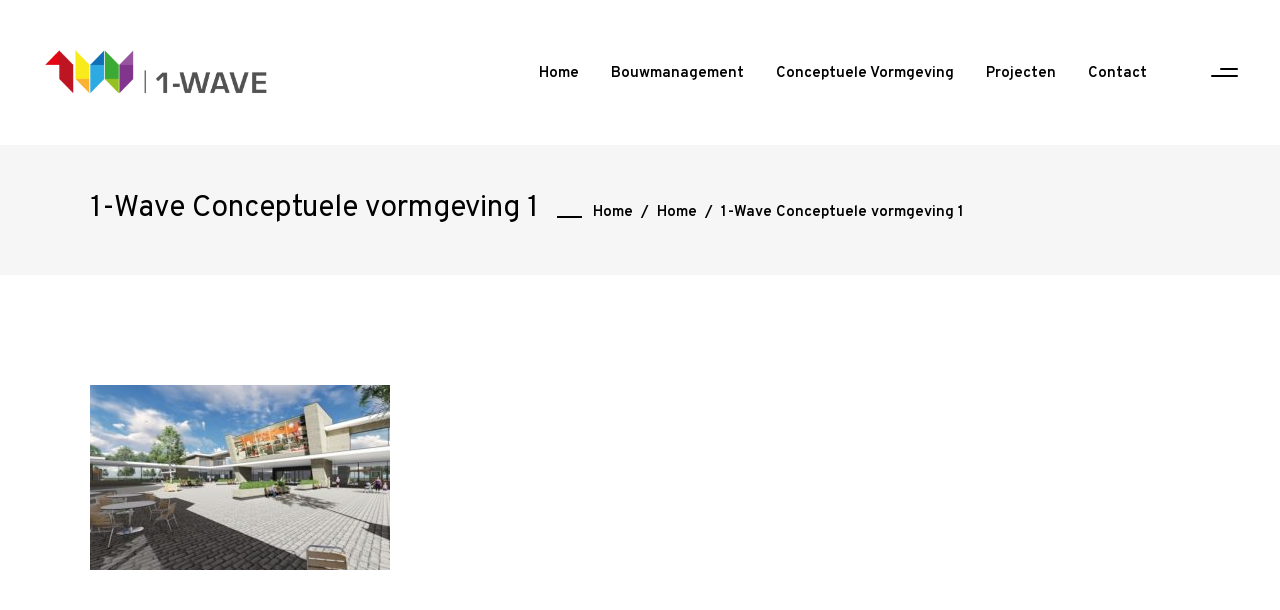

--- FILE ---
content_type: text/html; charset=UTF-8
request_url: https://www.1-wave.nl/home-2/1-wave-conceptuele-vormgeving-1/
body_size: 11086
content:
<!DOCTYPE html>
<html lang="nl-NL">
<head>
	
		<meta charset="UTF-8"/>
		<link rel="profile" href="http://gmpg.org/xfn/11"/>
		
				<meta name="viewport" content="width=device-width,initial-scale=1,user-scalable=yes">
		<meta name='robots' content='index, follow, max-image-preview:large, max-snippet:-1, max-video-preview:-1' />

	<!-- This site is optimized with the Yoast SEO plugin v20.9 - https://yoast.com/wordpress/plugins/seo/ -->
	<title>1-Wave</title>
	<meta name="description" content="Conceptuele Vormgeving en Bouw Management" />
	<link rel="canonical" href="https://www.1-wave.nl/home-2/1-wave-conceptuele-vormgeving-1/" />
	<meta property="og:locale" content="nl_NL" />
	<meta property="og:type" content="article" />
	<meta property="og:title" content="1-Wave" />
	<meta property="og:description" content="Conceptuele Vormgeving en Bouw Management" />
	<meta property="og:url" content="https://www.1-wave.nl/home-2/1-wave-conceptuele-vormgeving-1/" />
	<meta property="og:site_name" content="1-Wave" />
	<meta property="og:image" content="https://www.1-wave.nl/home-2/1-wave-conceptuele-vormgeving-1" />
	<meta property="og:image:width" content="704" />
	<meta property="og:image:height" content="433" />
	<meta property="og:image:type" content="image/jpeg" />
	<script type="application/ld+json" class="yoast-schema-graph">{"@context":"https://schema.org","@graph":[{"@type":"WebPage","@id":"https://www.1-wave.nl/home-2/1-wave-conceptuele-vormgeving-1/","url":"https://www.1-wave.nl/home-2/1-wave-conceptuele-vormgeving-1/","name":"1-Wave","isPartOf":{"@id":"https://www.1-wave.nl/#website"},"primaryImageOfPage":{"@id":"https://www.1-wave.nl/home-2/1-wave-conceptuele-vormgeving-1/#primaryimage"},"image":{"@id":"https://www.1-wave.nl/home-2/1-wave-conceptuele-vormgeving-1/#primaryimage"},"thumbnailUrl":"https://www.1-wave.nl/wp-content/uploads/2019/09/1-Wave-Conceptuele-vormgeving-1.jpg","datePublished":"2019-09-25T11:39:40+00:00","dateModified":"2019-09-25T11:39:40+00:00","description":"Conceptuele Vormgeving en Bouw Management","breadcrumb":{"@id":"https://www.1-wave.nl/home-2/1-wave-conceptuele-vormgeving-1/#breadcrumb"},"inLanguage":"nl-NL","potentialAction":[{"@type":"ReadAction","target":["https://www.1-wave.nl/home-2/1-wave-conceptuele-vormgeving-1/"]}]},{"@type":"ImageObject","inLanguage":"nl-NL","@id":"https://www.1-wave.nl/home-2/1-wave-conceptuele-vormgeving-1/#primaryimage","url":"https://www.1-wave.nl/wp-content/uploads/2019/09/1-Wave-Conceptuele-vormgeving-1.jpg","contentUrl":"https://www.1-wave.nl/wp-content/uploads/2019/09/1-Wave-Conceptuele-vormgeving-1.jpg","width":704,"height":433},{"@type":"BreadcrumbList","@id":"https://www.1-wave.nl/home-2/1-wave-conceptuele-vormgeving-1/#breadcrumb","itemListElement":[{"@type":"ListItem","position":1,"name":"Home","item":"https://www.1-wave.nl/"},{"@type":"ListItem","position":2,"name":"1-Wave Conceptuele vormgeving 1"}]},{"@type":"WebSite","@id":"https://www.1-wave.nl/#website","url":"https://www.1-wave.nl/","name":"1-Wave","description":"Conceptuele Vormgeving &amp; Bouw Management","publisher":{"@id":"https://www.1-wave.nl/#organization"},"potentialAction":[{"@type":"SearchAction","target":{"@type":"EntryPoint","urlTemplate":"https://www.1-wave.nl/?s={search_term_string}"},"query-input":"required name=search_term_string"}],"inLanguage":"nl-NL"},{"@type":"Organization","@id":"https://www.1-wave.nl/#organization","name":"1-Wave","url":"https://www.1-wave.nl/","logo":{"@type":"ImageObject","inLanguage":"nl-NL","@id":"https://www.1-wave.nl/#/schema/logo/image/","url":"https://www.1-wave.nl/wp-content/uploads/2019/06/1-wave-logo-01-e1560953797989.png","contentUrl":"https://www.1-wave.nl/wp-content/uploads/2019/06/1-wave-logo-01-e1560953797989.png","width":455,"height":100,"caption":"1-Wave"},"image":{"@id":"https://www.1-wave.nl/#/schema/logo/image/"}}]}</script>
	<!-- / Yoast SEO plugin. -->


<link rel='dns-prefetch' href='//fonts.googleapis.com' />
<link rel="alternate" type="application/rss+xml" title="1-Wave &raquo; feed" href="https://www.1-wave.nl/feed/" />
<link rel="alternate" type="application/rss+xml" title="1-Wave &raquo; reactiesfeed" href="https://www.1-wave.nl/comments/feed/" />
<script type="text/javascript">
window._wpemojiSettings = {"baseUrl":"https:\/\/s.w.org\/images\/core\/emoji\/14.0.0\/72x72\/","ext":".png","svgUrl":"https:\/\/s.w.org\/images\/core\/emoji\/14.0.0\/svg\/","svgExt":".svg","source":{"concatemoji":"https:\/\/www.1-wave.nl\/wp-includes\/js\/wp-emoji-release.min.js?ver=6.2.8"}};
/*! This file is auto-generated */
!function(e,a,t){var n,r,o,i=a.createElement("canvas"),p=i.getContext&&i.getContext("2d");function s(e,t){p.clearRect(0,0,i.width,i.height),p.fillText(e,0,0);e=i.toDataURL();return p.clearRect(0,0,i.width,i.height),p.fillText(t,0,0),e===i.toDataURL()}function c(e){var t=a.createElement("script");t.src=e,t.defer=t.type="text/javascript",a.getElementsByTagName("head")[0].appendChild(t)}for(o=Array("flag","emoji"),t.supports={everything:!0,everythingExceptFlag:!0},r=0;r<o.length;r++)t.supports[o[r]]=function(e){if(p&&p.fillText)switch(p.textBaseline="top",p.font="600 32px Arial",e){case"flag":return s("\ud83c\udff3\ufe0f\u200d\u26a7\ufe0f","\ud83c\udff3\ufe0f\u200b\u26a7\ufe0f")?!1:!s("\ud83c\uddfa\ud83c\uddf3","\ud83c\uddfa\u200b\ud83c\uddf3")&&!s("\ud83c\udff4\udb40\udc67\udb40\udc62\udb40\udc65\udb40\udc6e\udb40\udc67\udb40\udc7f","\ud83c\udff4\u200b\udb40\udc67\u200b\udb40\udc62\u200b\udb40\udc65\u200b\udb40\udc6e\u200b\udb40\udc67\u200b\udb40\udc7f");case"emoji":return!s("\ud83e\udef1\ud83c\udffb\u200d\ud83e\udef2\ud83c\udfff","\ud83e\udef1\ud83c\udffb\u200b\ud83e\udef2\ud83c\udfff")}return!1}(o[r]),t.supports.everything=t.supports.everything&&t.supports[o[r]],"flag"!==o[r]&&(t.supports.everythingExceptFlag=t.supports.everythingExceptFlag&&t.supports[o[r]]);t.supports.everythingExceptFlag=t.supports.everythingExceptFlag&&!t.supports.flag,t.DOMReady=!1,t.readyCallback=function(){t.DOMReady=!0},t.supports.everything||(n=function(){t.readyCallback()},a.addEventListener?(a.addEventListener("DOMContentLoaded",n,!1),e.addEventListener("load",n,!1)):(e.attachEvent("onload",n),a.attachEvent("onreadystatechange",function(){"complete"===a.readyState&&t.readyCallback()})),(e=t.source||{}).concatemoji?c(e.concatemoji):e.wpemoji&&e.twemoji&&(c(e.twemoji),c(e.wpemoji)))}(window,document,window._wpemojiSettings);
</script>
<style type="text/css">
img.wp-smiley,
img.emoji {
	display: inline !important;
	border: none !important;
	box-shadow: none !important;
	height: 1em !important;
	width: 1em !important;
	margin: 0 0.07em !important;
	vertical-align: -0.1em !important;
	background: none !important;
	padding: 0 !important;
}
</style>
	<link rel='stylesheet' id='wp-block-library-css' href='https://www.1-wave.nl/wp-includes/css/dist/block-library/style.min.css?ver=6.2.8' type='text/css' media='all' />
<link rel='stylesheet' id='classic-theme-styles-css' href='https://www.1-wave.nl/wp-includes/css/classic-themes.min.css?ver=6.2.8' type='text/css' media='all' />
<style id='global-styles-inline-css' type='text/css'>
body{--wp--preset--color--black: #000000;--wp--preset--color--cyan-bluish-gray: #abb8c3;--wp--preset--color--white: #ffffff;--wp--preset--color--pale-pink: #f78da7;--wp--preset--color--vivid-red: #cf2e2e;--wp--preset--color--luminous-vivid-orange: #ff6900;--wp--preset--color--luminous-vivid-amber: #fcb900;--wp--preset--color--light-green-cyan: #7bdcb5;--wp--preset--color--vivid-green-cyan: #00d084;--wp--preset--color--pale-cyan-blue: #8ed1fc;--wp--preset--color--vivid-cyan-blue: #0693e3;--wp--preset--color--vivid-purple: #9b51e0;--wp--preset--gradient--vivid-cyan-blue-to-vivid-purple: linear-gradient(135deg,rgba(6,147,227,1) 0%,rgb(155,81,224) 100%);--wp--preset--gradient--light-green-cyan-to-vivid-green-cyan: linear-gradient(135deg,rgb(122,220,180) 0%,rgb(0,208,130) 100%);--wp--preset--gradient--luminous-vivid-amber-to-luminous-vivid-orange: linear-gradient(135deg,rgba(252,185,0,1) 0%,rgba(255,105,0,1) 100%);--wp--preset--gradient--luminous-vivid-orange-to-vivid-red: linear-gradient(135deg,rgba(255,105,0,1) 0%,rgb(207,46,46) 100%);--wp--preset--gradient--very-light-gray-to-cyan-bluish-gray: linear-gradient(135deg,rgb(238,238,238) 0%,rgb(169,184,195) 100%);--wp--preset--gradient--cool-to-warm-spectrum: linear-gradient(135deg,rgb(74,234,220) 0%,rgb(151,120,209) 20%,rgb(207,42,186) 40%,rgb(238,44,130) 60%,rgb(251,105,98) 80%,rgb(254,248,76) 100%);--wp--preset--gradient--blush-light-purple: linear-gradient(135deg,rgb(255,206,236) 0%,rgb(152,150,240) 100%);--wp--preset--gradient--blush-bordeaux: linear-gradient(135deg,rgb(254,205,165) 0%,rgb(254,45,45) 50%,rgb(107,0,62) 100%);--wp--preset--gradient--luminous-dusk: linear-gradient(135deg,rgb(255,203,112) 0%,rgb(199,81,192) 50%,rgb(65,88,208) 100%);--wp--preset--gradient--pale-ocean: linear-gradient(135deg,rgb(255,245,203) 0%,rgb(182,227,212) 50%,rgb(51,167,181) 100%);--wp--preset--gradient--electric-grass: linear-gradient(135deg,rgb(202,248,128) 0%,rgb(113,206,126) 100%);--wp--preset--gradient--midnight: linear-gradient(135deg,rgb(2,3,129) 0%,rgb(40,116,252) 100%);--wp--preset--duotone--dark-grayscale: url('#wp-duotone-dark-grayscale');--wp--preset--duotone--grayscale: url('#wp-duotone-grayscale');--wp--preset--duotone--purple-yellow: url('#wp-duotone-purple-yellow');--wp--preset--duotone--blue-red: url('#wp-duotone-blue-red');--wp--preset--duotone--midnight: url('#wp-duotone-midnight');--wp--preset--duotone--magenta-yellow: url('#wp-duotone-magenta-yellow');--wp--preset--duotone--purple-green: url('#wp-duotone-purple-green');--wp--preset--duotone--blue-orange: url('#wp-duotone-blue-orange');--wp--preset--font-size--small: 13px;--wp--preset--font-size--medium: 20px;--wp--preset--font-size--large: 36px;--wp--preset--font-size--x-large: 42px;--wp--preset--spacing--20: 0.44rem;--wp--preset--spacing--30: 0.67rem;--wp--preset--spacing--40: 1rem;--wp--preset--spacing--50: 1.5rem;--wp--preset--spacing--60: 2.25rem;--wp--preset--spacing--70: 3.38rem;--wp--preset--spacing--80: 5.06rem;--wp--preset--shadow--natural: 6px 6px 9px rgba(0, 0, 0, 0.2);--wp--preset--shadow--deep: 12px 12px 50px rgba(0, 0, 0, 0.4);--wp--preset--shadow--sharp: 6px 6px 0px rgba(0, 0, 0, 0.2);--wp--preset--shadow--outlined: 6px 6px 0px -3px rgba(255, 255, 255, 1), 6px 6px rgba(0, 0, 0, 1);--wp--preset--shadow--crisp: 6px 6px 0px rgba(0, 0, 0, 1);}:where(.is-layout-flex){gap: 0.5em;}body .is-layout-flow > .alignleft{float: left;margin-inline-start: 0;margin-inline-end: 2em;}body .is-layout-flow > .alignright{float: right;margin-inline-start: 2em;margin-inline-end: 0;}body .is-layout-flow > .aligncenter{margin-left: auto !important;margin-right: auto !important;}body .is-layout-constrained > .alignleft{float: left;margin-inline-start: 0;margin-inline-end: 2em;}body .is-layout-constrained > .alignright{float: right;margin-inline-start: 2em;margin-inline-end: 0;}body .is-layout-constrained > .aligncenter{margin-left: auto !important;margin-right: auto !important;}body .is-layout-constrained > :where(:not(.alignleft):not(.alignright):not(.alignfull)){max-width: var(--wp--style--global--content-size);margin-left: auto !important;margin-right: auto !important;}body .is-layout-constrained > .alignwide{max-width: var(--wp--style--global--wide-size);}body .is-layout-flex{display: flex;}body .is-layout-flex{flex-wrap: wrap;align-items: center;}body .is-layout-flex > *{margin: 0;}:where(.wp-block-columns.is-layout-flex){gap: 2em;}.has-black-color{color: var(--wp--preset--color--black) !important;}.has-cyan-bluish-gray-color{color: var(--wp--preset--color--cyan-bluish-gray) !important;}.has-white-color{color: var(--wp--preset--color--white) !important;}.has-pale-pink-color{color: var(--wp--preset--color--pale-pink) !important;}.has-vivid-red-color{color: var(--wp--preset--color--vivid-red) !important;}.has-luminous-vivid-orange-color{color: var(--wp--preset--color--luminous-vivid-orange) !important;}.has-luminous-vivid-amber-color{color: var(--wp--preset--color--luminous-vivid-amber) !important;}.has-light-green-cyan-color{color: var(--wp--preset--color--light-green-cyan) !important;}.has-vivid-green-cyan-color{color: var(--wp--preset--color--vivid-green-cyan) !important;}.has-pale-cyan-blue-color{color: var(--wp--preset--color--pale-cyan-blue) !important;}.has-vivid-cyan-blue-color{color: var(--wp--preset--color--vivid-cyan-blue) !important;}.has-vivid-purple-color{color: var(--wp--preset--color--vivid-purple) !important;}.has-black-background-color{background-color: var(--wp--preset--color--black) !important;}.has-cyan-bluish-gray-background-color{background-color: var(--wp--preset--color--cyan-bluish-gray) !important;}.has-white-background-color{background-color: var(--wp--preset--color--white) !important;}.has-pale-pink-background-color{background-color: var(--wp--preset--color--pale-pink) !important;}.has-vivid-red-background-color{background-color: var(--wp--preset--color--vivid-red) !important;}.has-luminous-vivid-orange-background-color{background-color: var(--wp--preset--color--luminous-vivid-orange) !important;}.has-luminous-vivid-amber-background-color{background-color: var(--wp--preset--color--luminous-vivid-amber) !important;}.has-light-green-cyan-background-color{background-color: var(--wp--preset--color--light-green-cyan) !important;}.has-vivid-green-cyan-background-color{background-color: var(--wp--preset--color--vivid-green-cyan) !important;}.has-pale-cyan-blue-background-color{background-color: var(--wp--preset--color--pale-cyan-blue) !important;}.has-vivid-cyan-blue-background-color{background-color: var(--wp--preset--color--vivid-cyan-blue) !important;}.has-vivid-purple-background-color{background-color: var(--wp--preset--color--vivid-purple) !important;}.has-black-border-color{border-color: var(--wp--preset--color--black) !important;}.has-cyan-bluish-gray-border-color{border-color: var(--wp--preset--color--cyan-bluish-gray) !important;}.has-white-border-color{border-color: var(--wp--preset--color--white) !important;}.has-pale-pink-border-color{border-color: var(--wp--preset--color--pale-pink) !important;}.has-vivid-red-border-color{border-color: var(--wp--preset--color--vivid-red) !important;}.has-luminous-vivid-orange-border-color{border-color: var(--wp--preset--color--luminous-vivid-orange) !important;}.has-luminous-vivid-amber-border-color{border-color: var(--wp--preset--color--luminous-vivid-amber) !important;}.has-light-green-cyan-border-color{border-color: var(--wp--preset--color--light-green-cyan) !important;}.has-vivid-green-cyan-border-color{border-color: var(--wp--preset--color--vivid-green-cyan) !important;}.has-pale-cyan-blue-border-color{border-color: var(--wp--preset--color--pale-cyan-blue) !important;}.has-vivid-cyan-blue-border-color{border-color: var(--wp--preset--color--vivid-cyan-blue) !important;}.has-vivid-purple-border-color{border-color: var(--wp--preset--color--vivid-purple) !important;}.has-vivid-cyan-blue-to-vivid-purple-gradient-background{background: var(--wp--preset--gradient--vivid-cyan-blue-to-vivid-purple) !important;}.has-light-green-cyan-to-vivid-green-cyan-gradient-background{background: var(--wp--preset--gradient--light-green-cyan-to-vivid-green-cyan) !important;}.has-luminous-vivid-amber-to-luminous-vivid-orange-gradient-background{background: var(--wp--preset--gradient--luminous-vivid-amber-to-luminous-vivid-orange) !important;}.has-luminous-vivid-orange-to-vivid-red-gradient-background{background: var(--wp--preset--gradient--luminous-vivid-orange-to-vivid-red) !important;}.has-very-light-gray-to-cyan-bluish-gray-gradient-background{background: var(--wp--preset--gradient--very-light-gray-to-cyan-bluish-gray) !important;}.has-cool-to-warm-spectrum-gradient-background{background: var(--wp--preset--gradient--cool-to-warm-spectrum) !important;}.has-blush-light-purple-gradient-background{background: var(--wp--preset--gradient--blush-light-purple) !important;}.has-blush-bordeaux-gradient-background{background: var(--wp--preset--gradient--blush-bordeaux) !important;}.has-luminous-dusk-gradient-background{background: var(--wp--preset--gradient--luminous-dusk) !important;}.has-pale-ocean-gradient-background{background: var(--wp--preset--gradient--pale-ocean) !important;}.has-electric-grass-gradient-background{background: var(--wp--preset--gradient--electric-grass) !important;}.has-midnight-gradient-background{background: var(--wp--preset--gradient--midnight) !important;}.has-small-font-size{font-size: var(--wp--preset--font-size--small) !important;}.has-medium-font-size{font-size: var(--wp--preset--font-size--medium) !important;}.has-large-font-size{font-size: var(--wp--preset--font-size--large) !important;}.has-x-large-font-size{font-size: var(--wp--preset--font-size--x-large) !important;}
.wp-block-navigation a:where(:not(.wp-element-button)){color: inherit;}
:where(.wp-block-columns.is-layout-flex){gap: 2em;}
.wp-block-pullquote{font-size: 1.5em;line-height: 1.6;}
</style>
<link rel='stylesheet' id='diefinnhutte-select-default-style-css' href='https://www.1-wave.nl/wp-content/themes/diefinnhutte/style.css?ver=6.2.8' type='text/css' media='all' />
<link rel='stylesheet' id='diefinnhutte-select-modules-css' href='https://www.1-wave.nl/wp-content/themes/diefinnhutte/assets/css/modules.min.css?ver=6.2.8' type='text/css' media='all' />
<link rel='stylesheet' id='qodef-dripicons-css' href='https://www.1-wave.nl/wp-content/themes/diefinnhutte/framework/lib/icons-pack/dripicons/dripicons.css?ver=6.2.8' type='text/css' media='all' />
<link rel='stylesheet' id='qodef-font_elegant-css' href='https://www.1-wave.nl/wp-content/themes/diefinnhutte/framework/lib/icons-pack/elegant-icons/style.min.css?ver=6.2.8' type='text/css' media='all' />
<link rel='stylesheet' id='qodef-font_awesome-css' href='https://www.1-wave.nl/wp-content/themes/diefinnhutte/framework/lib/icons-pack/font-awesome/css/fontawesome-all.min.css?ver=6.2.8' type='text/css' media='all' />
<link rel='stylesheet' id='qodef-ion_icons-css' href='https://www.1-wave.nl/wp-content/themes/diefinnhutte/framework/lib/icons-pack/ion-icons/css/ionicons.min.css?ver=6.2.8' type='text/css' media='all' />
<link rel='stylesheet' id='qodef-linea_icons-css' href='https://www.1-wave.nl/wp-content/themes/diefinnhutte/framework/lib/icons-pack/linea-icons/style.css?ver=6.2.8' type='text/css' media='all' />
<link rel='stylesheet' id='qodef-linear_icons-css' href='https://www.1-wave.nl/wp-content/themes/diefinnhutte/framework/lib/icons-pack/linear-icons/style.css?ver=6.2.8' type='text/css' media='all' />
<link rel='stylesheet' id='mediaelement-css' href='https://www.1-wave.nl/wp-includes/js/mediaelement/mediaelementplayer-legacy.min.css?ver=4.2.17' type='text/css' media='all' />
<link rel='stylesheet' id='wp-mediaelement-css' href='https://www.1-wave.nl/wp-includes/js/mediaelement/wp-mediaelement.min.css?ver=6.2.8' type='text/css' media='all' />
<link rel='stylesheet' id='diefinnhutte-select-style-dynamic-css' href='https://www.1-wave.nl/wp-content/themes/diefinnhutte/assets/css/style_dynamic.css?ver=1645798941' type='text/css' media='all' />
<link rel='stylesheet' id='diefinnhutte-select-modules-responsive-css' href='https://www.1-wave.nl/wp-content/themes/diefinnhutte/assets/css/modules-responsive.min.css?ver=6.2.8' type='text/css' media='all' />
<link rel='stylesheet' id='diefinnhutte-select-style-dynamic-responsive-css' href='https://www.1-wave.nl/wp-content/themes/diefinnhutte/assets/css/style_dynamic_responsive.css?ver=1645798939' type='text/css' media='all' />
<link rel='stylesheet' id='diefinnhutte-select-google-fonts-css' href='https://fonts.googleapis.com/css?family=Overpass%3A100%2C200%2C300%2C400%2C600%2C700%2C800%7COswald%3A100%2C200%2C300%2C400%2C600%2C700%2C800&#038;subset=latin-ext&#038;ver=1.0.0' type='text/css' media='all' />
<link rel='stylesheet' id='diefinnhutte-core-dashboard-style-css' href='https://www.1-wave.nl/wp-content/plugins/diefinnhutte-core/core-dashboard/assets/css/core-dashboard.min.css?ver=6.2.8' type='text/css' media='all' />
<script type='text/javascript' src='https://www.1-wave.nl/wp-includes/js/jquery/jquery.min.js?ver=3.6.4' id='jquery-core-js'></script>
<script type='text/javascript' src='https://www.1-wave.nl/wp-includes/js/jquery/jquery-migrate.min.js?ver=3.4.0' id='jquery-migrate-js'></script>
<link rel="https://api.w.org/" href="https://www.1-wave.nl/wp-json/" /><link rel="alternate" type="application/json" href="https://www.1-wave.nl/wp-json/wp/v2/media/5617" /><link rel="EditURI" type="application/rsd+xml" title="RSD" href="https://www.1-wave.nl/xmlrpc.php?rsd" />
<link rel="wlwmanifest" type="application/wlwmanifest+xml" href="https://www.1-wave.nl/wp-includes/wlwmanifest.xml" />
<meta name="generator" content="WordPress 6.2.8" />
<link rel='shortlink' href='https://www.1-wave.nl/?p=5617' />
<link rel="alternate" type="application/json+oembed" href="https://www.1-wave.nl/wp-json/oembed/1.0/embed?url=https%3A%2F%2Fwww.1-wave.nl%2Fhome-2%2F1-wave-conceptuele-vormgeving-1%2F" />
<link rel="alternate" type="text/xml+oembed" href="https://www.1-wave.nl/wp-json/oembed/1.0/embed?url=https%3A%2F%2Fwww.1-wave.nl%2Fhome-2%2F1-wave-conceptuele-vormgeving-1%2F&#038;format=xml" />
<meta name="generator" content="Powered by WPBakery Page Builder - drag and drop page builder for WordPress."/>
<meta name="generator" content="Powered by Slider Revolution 6.5.3 - responsive, Mobile-Friendly Slider Plugin for WordPress with comfortable drag and drop interface." />
<link rel="icon" href="https://www.1-wave.nl/wp-content/uploads/2019/06/cropped-1-wave-favicon-32x32.png" sizes="32x32" />
<link rel="icon" href="https://www.1-wave.nl/wp-content/uploads/2019/06/cropped-1-wave-favicon-192x192.png" sizes="192x192" />
<link rel="apple-touch-icon" href="https://www.1-wave.nl/wp-content/uploads/2019/06/cropped-1-wave-favicon-180x180.png" />
<meta name="msapplication-TileImage" content="https://www.1-wave.nl/wp-content/uploads/2019/06/cropped-1-wave-favicon-270x270.png" />
<script type="text/javascript">function setREVStartSize(e){
			//window.requestAnimationFrame(function() {				 
				window.RSIW = window.RSIW===undefined ? window.innerWidth : window.RSIW;	
				window.RSIH = window.RSIH===undefined ? window.innerHeight : window.RSIH;	
				try {								
					var pw = document.getElementById(e.c).parentNode.offsetWidth,
						newh;
					pw = pw===0 || isNaN(pw) ? window.RSIW : pw;
					e.tabw = e.tabw===undefined ? 0 : parseInt(e.tabw);
					e.thumbw = e.thumbw===undefined ? 0 : parseInt(e.thumbw);
					e.tabh = e.tabh===undefined ? 0 : parseInt(e.tabh);
					e.thumbh = e.thumbh===undefined ? 0 : parseInt(e.thumbh);
					e.tabhide = e.tabhide===undefined ? 0 : parseInt(e.tabhide);
					e.thumbhide = e.thumbhide===undefined ? 0 : parseInt(e.thumbhide);
					e.mh = e.mh===undefined || e.mh=="" || e.mh==="auto" ? 0 : parseInt(e.mh,0);		
					if(e.layout==="fullscreen" || e.l==="fullscreen") 						
						newh = Math.max(e.mh,window.RSIH);					
					else{					
						e.gw = Array.isArray(e.gw) ? e.gw : [e.gw];
						for (var i in e.rl) if (e.gw[i]===undefined || e.gw[i]===0) e.gw[i] = e.gw[i-1];					
						e.gh = e.el===undefined || e.el==="" || (Array.isArray(e.el) && e.el.length==0)? e.gh : e.el;
						e.gh = Array.isArray(e.gh) ? e.gh : [e.gh];
						for (var i in e.rl) if (e.gh[i]===undefined || e.gh[i]===0) e.gh[i] = e.gh[i-1];
											
						var nl = new Array(e.rl.length),
							ix = 0,						
							sl;					
						e.tabw = e.tabhide>=pw ? 0 : e.tabw;
						e.thumbw = e.thumbhide>=pw ? 0 : e.thumbw;
						e.tabh = e.tabhide>=pw ? 0 : e.tabh;
						e.thumbh = e.thumbhide>=pw ? 0 : e.thumbh;					
						for (var i in e.rl) nl[i] = e.rl[i]<window.RSIW ? 0 : e.rl[i];
						sl = nl[0];									
						for (var i in nl) if (sl>nl[i] && nl[i]>0) { sl = nl[i]; ix=i;}															
						var m = pw>(e.gw[ix]+e.tabw+e.thumbw) ? 1 : (pw-(e.tabw+e.thumbw)) / (e.gw[ix]);					
						newh =  (e.gh[ix] * m) + (e.tabh + e.thumbh);
					}				
					if(window.rs_init_css===undefined) window.rs_init_css = document.head.appendChild(document.createElement("style"));					
					document.getElementById(e.c).height = newh+"px";
					window.rs_init_css.innerHTML += "#"+e.c+"_wrapper { height: "+newh+"px }";				
				} catch(e){
					console.log("Failure at Presize of Slider:" + e)
				}					   
			//});
		  };</script>
		<style type="text/css" id="wp-custom-css">
			.post-type-archive-portfolio-item .qodef-title-holder.qodef-standard-with-breadcrumbs-type .qodef-page-title{
    font-size: 0;
}
.post-type-archive-portfolio-item .qodef-title-holder.qodef-standard-with-breadcrumbs-type .qodef-page-title::after{
    font-size: 30px;
    line-height: 1.17em;
    content: "Projecten";
    display: inline-block;
}		</style>
		<noscript><style> .wpb_animate_when_almost_visible { opacity: 1; }</style></noscript></head>
<body class="attachment attachment-template-default attachmentid-5617 attachment-jpeg diefinnhutte-core-1.3 diefinnhutte-ver-1.8 qodef-grid-1200 qodef-empty-google-api qodef-wide-dropdown-menu-content-in-grid qodef-no-behavior qodef-dropdown-animate-height qodef-header-standard qodef-menu-area-shadow-disable qodef-menu-area-in-grid-shadow-disable qodef-menu-area-border-disable qodef-menu-area-in-grid-border-disable qodef-logo-area-border-disable qodef-logo-area-in-grid-border-disable qodef-header-vertical-shadow-disable qodef-header-vertical-border-disable qodef-side-menu-slide-from-right qodef-default-mobile-header qodef-sticky-up-mobile-header qodef-fullscreen-search qodef-search-fade wpb-js-composer js-comp-ver-6.6.0 vc_responsive" itemscope itemtype="//schema.org/WebPage">
	<section class="qodef-side-menu">
    <div class="qodef-side-area-inner">
        <a class="qodef-close-side-menu qodef-close-side-menu-predefined" href="#">
            <span class="qodef-hm-lines"><span class="qodef-hm-line qodef-line-1"></span><span class="qodef-hm-line qodef-line-2"></span></span>        </a>
        <div id="nav_menu-9" class="widget qodef-sidearea widget_nav_menu"><div class="menu-full-screen-container"><ul id="menu-full-screen" class="menu"><li id="menu-item-5474" class="menu-item menu-item-type-post_type menu-item-object-page menu-item-home menu-item-5474"><a href="https://www.1-wave.nl/">Home</a></li>
<li id="menu-item-5475" class="menu-item menu-item-type-custom menu-item-object-custom menu-item-home menu-item-5475"><a href="https://www.1-wave.nl/#bouw">Bouwmanagement</a></li>
<li id="menu-item-5476" class="menu-item menu-item-type-custom menu-item-object-custom menu-item-home menu-item-5476"><a href="https://www.1-wave.nl/#concept">Conceptuele Vormgeving</a></li>
<li id="menu-item-5477" class="menu-item menu-item-type-custom menu-item-object-custom menu-item-5477"><a href="https://www.1-wave.nl/portfolio-item/">Projecten</a></li>
<li id="menu-item-5478" class="menu-item menu-item-type-custom menu-item-object-custom menu-item-home menu-item-5478"><a href="https://www.1-wave.nl/#contact">Contact</a></li>
</ul></div></div>    </div>
    <div class="qodef-side-area-bottom">
		    </div>
</section>
    <div class="qodef-wrapper">
        <div class="qodef-wrapper-inner">
            
<div class="qodef-fullscreen-search-holder">
	<a class="qodef-search-close qodef-search-close-predefined" href="javascript:void(0)">
		<span class="qodef-hm-lines"><span class="qodef-hm-line qodef-line-1"></span><span class="qodef-hm-line qodef-line-2"></span></span>	</a>
	<div class="qodef-fullscreen-search-table">
		<div class="qodef-fullscreen-search-cell">
			<div class="qodef-fullscreen-search-inner">
				<form action="https://www.1-wave.nl/" class="qodef-fullscreen-search-form" method="get">
					<div class="qodef-form-holder">
						<div class="qodef-form-holder-inner">
							<div class="qodef-field-holder">
								<input type="text" placeholder="Search for..." name="s" class="qodef-search-field" autocomplete="off" required />
							</div>
							<button type="submit" class="qodef-search-submit qodef-search-submit-predefined">
								<span aria-hidden="true" class="qodef-icon-font-elegant arrow_right " ></span>							</button>
							<div class="qodef-line"></div>
						</div>
					</div>
				</form>
			</div>
		</div>
	</div>
</div>
<header class="qodef-page-header">
		
				
	<div class="qodef-menu-area qodef-menu-right">
				
						
			<div class="qodef-vertical-align-containers">
				<div class="qodef-position-left"><!--
				 --><div class="qodef-position-left-inner">
						
	
	<div class="qodef-logo-wrapper">
		<a itemprop="url" href="https://www.1-wave.nl/" style="height: 50px;">
			<img itemprop="image" class="qodef-normal-logo" src="https://www.1-wave.nl/wp-content/uploads/2019/06/1-wave-logo-01.png" width="455" height="100"  alt="logo"/>
			<img itemprop="image" class="qodef-dark-logo" src="https://www.1-wave.nl/wp-content/uploads/2019/06/1-wave-logo-01.png" width="455" height="100"  alt="dark logo"/>			<img itemprop="image" class="qodef-light-logo" src="https://www.1-wave.nl/wp-content/uploads/2019/06/1-wave-logo-01.png" width="455" height="100"  alt="light logo"/>		</a>
	</div>

											</div>
				</div>
								<div class="qodef-position-right"><!--
				 --><div class="qodef-position-right-inner">
														
	<nav class="qodef-main-menu qodef-drop-down qodef-default-nav">
		<ul id="menu-main-menu" class="clearfix"><li id="nav-menu-item-5544" class="menu-item menu-item-type-post_type menu-item-object-page menu-item-home  narrow"><a href="https://www.1-wave.nl/" class=""><span class="item_outer"><span class="item_text">Home</span></span></a></li>
<li id="nav-menu-item-1419" class="menu-item menu-item-type-custom menu-item-object-custom menu-item-home  narrow"><a href="https://www.1-wave.nl/#bouw" class=""><span class="item_outer"><span class="item_text">Bouwmanagement</span></span></a></li>
<li id="nav-menu-item-1420" class="menu-item menu-item-type-custom menu-item-object-custom menu-item-home  narrow"><a href="https://www.1-wave.nl/#concept" class=""><span class="item_outer"><span class="item_text">Conceptuele Vormgeving</span></span></a></li>
<li id="nav-menu-item-5545" class="menu-item menu-item-type-custom menu-item-object-custom  narrow"><a href="https://www.1-wave.nl/portfolio-item/" class=""><span class="item_outer"><span class="item_text">Projecten</span></span></a></li>
<li id="nav-menu-item-5546" class="menu-item menu-item-type-custom menu-item-object-custom menu-item-home  narrow"><a href="https://www.1-wave.nl/#contact" class=""><span class="item_outer"><span class="item_text">Contact</span></span></a></li>
</ul>	</nav>

												
            <a class="qodef-side-menu-button-opener qodef-icon-has-hover qodef-side-menu-button-opener-predefined"  href="javascript:void(0)" style="color: #000000;;margin: 0 0 0 44px">
                                <span class="qodef-side-menu-icon">
                    <span class="qodef-hm-lines"><span class="qodef-hm-line qodef-line-1"></span><span class="qodef-hm-line qodef-line-2"></span></span>                </span>
            </a>
        					</div>
				</div>
			</div>
			
			</div>
			
		
		
	</header>


<header class="qodef-mobile-header">
		
	<div class="qodef-mobile-header-inner">
		<div class="qodef-mobile-header-holder">
			<div class="qodef-grid">
				<div class="qodef-vertical-align-containers">
					<div class="qodef-vertical-align-containers">
						<div class="qodef-position-left"><!--
						 --><div class="qodef-position-left-inner">
								
<div class="qodef-mobile-logo-wrapper">
	<a itemprop="url" href="https://www.1-wave.nl/" style="height: 50px">
		<img itemprop="image" src="https://www.1-wave.nl/wp-content/uploads/2019/06/1-wave-logo-01.png" width="455" height="100"  alt="Mobile Logo"/>
	</a>
</div>

							</div>
						</div>
						<div class="qodef-position-right"><!--
						 --><div class="qodef-position-right-inner">
																									<div class="qodef-mobile-menu-opener qodef-mobile-menu-opener-predefined">
										<a href="javascript:void(0)">
																						<span class="qodef-mobile-menu-icon">
												<span class="qodef-hm-lines"><span class="qodef-hm-line qodef-line-1"></span><span class="qodef-hm-line qodef-line-2"></span></span>											</span>
										</a>
									</div>
															</div>
						</div>
					</div>
				</div>
			</div>
		</div>
		
    <nav class="qodef-mobile-nav" role="navigation" aria-label="Mobile Menu">
        <div class="qodef-grid">
			<ul id="menu-main-menu-1" class=""><li id="mobile-menu-item-5544" class="menu-item menu-item-type-post_type menu-item-object-page menu-item-home "><a href="https://www.1-wave.nl/" class=""><span>Home</span></a></li>
<li id="mobile-menu-item-1419" class="menu-item menu-item-type-custom menu-item-object-custom menu-item-home "><a href="https://www.1-wave.nl/#bouw" class=""><span>Bouwmanagement</span></a></li>
<li id="mobile-menu-item-1420" class="menu-item menu-item-type-custom menu-item-object-custom menu-item-home "><a href="https://www.1-wave.nl/#concept" class=""><span>Conceptuele Vormgeving</span></a></li>
<li id="mobile-menu-item-5545" class="menu-item menu-item-type-custom menu-item-object-custom "><a href="https://www.1-wave.nl/portfolio-item/" class=""><span>Projecten</span></a></li>
<li id="mobile-menu-item-5546" class="menu-item menu-item-type-custom menu-item-object-custom menu-item-home "><a href="https://www.1-wave.nl/#contact" class=""><span>Contact</span></a></li>
</ul>        </div>
    </nav>

	</div>
	
	</header>

			<a id='qodef-back-to-top' href='#'>
                <span class="qodef-text-stack">
                     <span>top</span>
                </span>
			</a>
			        
            <div class="qodef-content" >
                <div class="qodef-content-inner">
<div class="qodef-title-holder qodef-standard-with-breadcrumbs-type qodef-title-va-header-bottom" style="height: 130px" data-height="130">
		<div class="qodef-title-wrapper" style="height: 130px">
		<div class="qodef-title-inner">
			<div class="qodef-grid">
				<div class="qodef-title-info">
											<h3 class="qodef-page-title entry-title" >1-Wave Conceptuele vormgeving 1</h3>
														</div>
				<div class="qodef-breadcrumbs-info">
					<div itemprop="breadcrumb" class="qodef-breadcrumbs "><a itemprop="url" href="https://www.1-wave.nl/">Home</a><span class="qodef-delimiter">&nbsp; / &nbsp;</span><a itemprop="url" href="https://www.1-wave.nl/">Home</a><span class="qodef-delimiter">&nbsp; / &nbsp;</span><span class="qodef-current">1-Wave Conceptuele vormgeving 1</span></div>				</div>
			</div>
	    </div>
	</div>
</div>


<div class="qodef-container qodef-default-page-template">
		
	<div class="qodef-container-inner clearfix">
        					<div class="qodef-grid-row ">
				<div class="qodef-page-content-holder qodef-grid-col-12">
					<p class="attachment"><a href='https://www.1-wave.nl/wp-content/uploads/2019/09/1-Wave-Conceptuele-vormgeving-1.jpg'><img width="300" height="185" src="https://www.1-wave.nl/wp-content/uploads/2019/09/1-Wave-Conceptuele-vormgeving-1-300x185.jpg" class="attachment-medium size-medium" alt="" decoding="async" loading="lazy" srcset="https://www.1-wave.nl/wp-content/uploads/2019/09/1-Wave-Conceptuele-vormgeving-1-300x185.jpg 300w, https://www.1-wave.nl/wp-content/uploads/2019/09/1-Wave-Conceptuele-vormgeving-1.jpg 704w" sizes="(max-width: 300px) 100vw, 300px" /></a></p>
					</div>
									<div class="qodef-sidebar-holder">
						<aside class="qodef-sidebar">
	</aside>					</div>
							</div>
		        	</div>
	
	</div>

</div> <!-- close div.content_inner -->
	</div>  <!-- close div.content -->
					<footer class="qodef-page-footer ">
				<div class="qodef-footer-top-holder">
    <div class="qodef-footer-top-inner qodef-grid">
        <div class="qodef-grid-row qodef-footer-top-alignment-left">
                            <div class="qodef-column-content qodef-grid-col-3">
                    <div id="text-2" class="widget qodef-footer-column-1 widget_text">			<div class="textwidget"><h3>1-Wave</h3>
<p>Bouwmanagement &amp;<br />
Conceptuele vormgeving</p>
</div>
		</div>                </div>
                            <div class="qodef-column-content qodef-grid-col-3">
                    <div id="text-9" class="widget qodef-footer-column-2 widget_text">			<div class="textwidget"><h4>Projecten</h4>
<p><a href="https://www.1-wave.nl/portfolio-category/bouwbegeleiding/"><span style="color: #898989;">Bouwbegeleiding</span></a><br />
<a href="https://www.1-wave.nl/portfolio-category/concept/"><span style="color: #898989;">Concept</span></a><br />
<a href="https://www.1-wave.nl/portfolio-category/ontwerp/"><span style="color: #898989;">Ontwerp en realisatie</span></a></p>
<p><a href="https://www.1-wave.nl/portfolio-category/horeca/"><span style="color: #898989;">Horeca</span></a><br />
<a href="https://www.1-wave.nl/portfolio-category/retail/"><span style="color: #898989;">Retail</span></a><br />
<a href="https://www.1-wave.nl/portfolio-category/vastgoed/"><span style="color: #898989;">Vastgoed</span></a><br />
<a href="https://www.1-wave.nl/portfolio-category/wonen/"><span style="color: #898989;">Wonen</span></a></p>
</div>
		</div>                </div>
                            <div class="qodef-column-content qodef-grid-col-3">
                    <div id="text-10" class="widget qodef-footer-column-3 widget_text">			<div class="textwidget"><h4 id="contact">Contact</h4>
<p>Koolhovenstraat 1<br />
3772 MT Barneveld</p>
<p><a href="tel:+31621713101"><span style="color: #898989;">+31 6 217 13 101</span></a><br />
<a href="mailto:gs@1-wave.nl"><span style="color: #898989;">gs@1-wave.nl</span></a><br />
<a href="http://nl.linkedin.com/pub/gerard-slijkhuis/21/69a/66a"><span style="color: #898989;">LinkedIn</span></a><br />
<a href="https://www.facebook.com/1Waveconceptbouwmanagement"><span style="color: #898989;">Facebook</span></a></p>
</div>
		</div>                </div>
                            <div class="qodef-column-content qodef-grid-col-3">
                    <div id="text-11" class="widget qodef-footer-column-4 widget_text">			<div class="textwidget"><p>&nbsp;</p>
<div style="overflow: hidden; width: 300px; position: relative;">
<p><iframe loading="lazy" src="https://maps.google.com/maps?width=300&amp;height=290&amp;hl=en&amp;q=Koolhovenstraat%202%2C%20Barneveld+(Titel)&amp;ie=UTF8&amp;t=&amp;z=13&amp;iwloc=B&amp;output=embed" frameborder="0" marginwidth="0" marginheight="0" scrolling="no"></iframe></p>
<div style="position: absolute; width: 80%; bottom: 10px; left: 0; right: 0; margin-left: auto; margin-right: auto; color: #000; text-align: center;"></div>
<style>#gmap_canvas img{max-width:none!important;background:none!important}</style>
</div>
</div>
		</div>                </div>
                    </div>
    </div>
</div>			</footer>
			</div> <!-- close div.qodef-wrapper-inner  -->
</div> <!-- close div.qodef-wrapper -->

		<script type="text/javascript">
			window.RS_MODULES = window.RS_MODULES || {};
			window.RS_MODULES.modules = window.RS_MODULES.modules || {};
			window.RS_MODULES.waiting = window.RS_MODULES.waiting || [];
			window.RS_MODULES.defered = true;
			window.RS_MODULES.moduleWaiting = window.RS_MODULES.moduleWaiting || {};
			window.RS_MODULES.type = 'compiled';
		</script>
					<link rel="preload" as="font" id="rs-icon-set-revicon-woff" href="https://www.1-wave.nl/wp-content/plugins/revslider/public/assets/fonts/revicons/revicons.woff?5510888" type="font/woff" crossorigin="anonymous" media="all" />
<link rel='stylesheet' id='rs-plugin-settings-css' href='https://www.1-wave.nl/wp-content/plugins/revslider/public/assets/css/rs6.css?ver=6.5.3' type='text/css' media='all' />
<style id='rs-plugin-settings-inline-css' type='text/css'>
#rs-demo-id {}
</style>
<script type='text/javascript' src='https://www.1-wave.nl/wp-content/plugins/revslider/public/assets/js/rbtools.min.js?ver=6.5.3' defer async id='tp-tools-js'></script>
<script type='text/javascript' src='https://www.1-wave.nl/wp-content/plugins/revslider/public/assets/js/rs6.min.js?ver=6.5.3' defer async id='revmin-js'></script>
<script type='text/javascript' src='https://www.1-wave.nl/wp-includes/js/jquery/ui/core.min.js?ver=1.13.2' id='jquery-ui-core-js'></script>
<script type='text/javascript' src='https://www.1-wave.nl/wp-includes/js/jquery/ui/tabs.min.js?ver=1.13.2' id='jquery-ui-tabs-js'></script>
<script type='text/javascript' src='https://www.1-wave.nl/wp-includes/js/jquery/ui/accordion.min.js?ver=1.13.2' id='jquery-ui-accordion-js'></script>
<script type='text/javascript' id='mediaelement-core-js-before'>
var mejsL10n = {"language":"nl","strings":{"mejs.download-file":"Bestand downloaden","mejs.install-flash":"Je gebruikt een browser die geen Flash Player heeft ingeschakeld of ge\u00efnstalleerd. Zet de Flash Player plugin aan of download de nieuwste versie van https:\/\/get.adobe.com\/flashplayer\/","mejs.fullscreen":"Volledig scherm","mejs.play":"Afspelen","mejs.pause":"Pauzeren","mejs.time-slider":"Tijdschuifbalk","mejs.time-help-text":"Gebruik Links\/Rechts pijltoetsen om \u00e9\u00e9n seconde vooruit te spoelen, Omhoog\/Omlaag pijltoetsen om tien seconden vooruit te spoelen.","mejs.live-broadcast":"Live uitzending","mejs.volume-help-text":"Gebruik Omhoog\/Omlaag pijltoetsen om het volume te verhogen of te verlagen.","mejs.unmute":"Geluid aan","mejs.mute":"Afbreken","mejs.volume-slider":"Volumeschuifbalk","mejs.video-player":"Videospeler","mejs.audio-player":"Audiospeler","mejs.captions-subtitles":"Ondertitels","mejs.captions-chapters":"Hoofdstukken","mejs.none":"Geen","mejs.afrikaans":"Afrikaans","mejs.albanian":"Albanees","mejs.arabic":"Arabisch","mejs.belarusian":"Wit-Russisch","mejs.bulgarian":"Bulgaars","mejs.catalan":"Catalaans","mejs.chinese":"Chinees","mejs.chinese-simplified":"Chinees (Versimpeld)","mejs.chinese-traditional":"Chinees (Traditioneel)","mejs.croatian":"Kroatisch","mejs.czech":"Tsjechisch","mejs.danish":"Deens","mejs.dutch":"Nederlands","mejs.english":"Engels","mejs.estonian":"Estlands","mejs.filipino":"Filipijns","mejs.finnish":"Fins","mejs.french":"Frans","mejs.galician":"Galicisch","mejs.german":"Duits","mejs.greek":"Grieks","mejs.haitian-creole":"Ha\u00eftiaans Creools","mejs.hebrew":"Hebreeuws","mejs.hindi":"Hindi","mejs.hungarian":"Hongaars","mejs.icelandic":"IJslands","mejs.indonesian":"Indonesisch","mejs.irish":"Iers","mejs.italian":"Italiaans","mejs.japanese":"Japans","mejs.korean":"Koreaans","mejs.latvian":"Lets","mejs.lithuanian":"Litouws","mejs.macedonian":"Macedonisch","mejs.malay":"Maleis","mejs.maltese":"Maltees","mejs.norwegian":"Noors","mejs.persian":"Perzisch","mejs.polish":"Pools","mejs.portuguese":"Portugees","mejs.romanian":"Roemeens","mejs.russian":"Russisch","mejs.serbian":"Servisch","mejs.slovak":"Slovaaks","mejs.slovenian":"Sloveens","mejs.spanish":"Spaans","mejs.swahili":"Swahili","mejs.swedish":"Zweeds","mejs.tagalog":"Tagalog","mejs.thai":"Thais","mejs.turkish":"Turks","mejs.ukrainian":"Oekra\u00efens","mejs.vietnamese":"Vietnamees","mejs.welsh":"Wels","mejs.yiddish":"Jiddisch"}};
</script>
<script type='text/javascript' src='https://www.1-wave.nl/wp-includes/js/mediaelement/mediaelement-and-player.min.js?ver=4.2.17' id='mediaelement-core-js'></script>
<script type='text/javascript' src='https://www.1-wave.nl/wp-includes/js/mediaelement/mediaelement-migrate.min.js?ver=6.2.8' id='mediaelement-migrate-js'></script>
<script type='text/javascript' id='mediaelement-js-extra'>
/* <![CDATA[ */
var _wpmejsSettings = {"pluginPath":"\/wp-includes\/js\/mediaelement\/","classPrefix":"mejs-","stretching":"responsive","audioShortcodeLibrary":"mediaelement","videoShortcodeLibrary":"mediaelement"};
/* ]]> */
</script>
<script type='text/javascript' src='https://www.1-wave.nl/wp-includes/js/mediaelement/wp-mediaelement.min.js?ver=6.2.8' id='wp-mediaelement-js'></script>
<script type='text/javascript' src='https://www.1-wave.nl/wp-content/themes/diefinnhutte/assets/js/modules/plugins/jquery.appear.js?ver=6.2.8' id='appear-js'></script>
<script type='text/javascript' src='https://www.1-wave.nl/wp-content/themes/diefinnhutte/assets/js/modules/plugins/modernizr.min.js?ver=6.2.8' id='modernizr-js'></script>
<script type='text/javascript' src='https://www.1-wave.nl/wp-includes/js/hoverIntent.min.js?ver=1.10.2' id='hoverIntent-js'></script>
<script type='text/javascript' src='https://www.1-wave.nl/wp-content/themes/diefinnhutte/assets/js/modules/plugins/jquery.plugin.js?ver=6.2.8' id='jquery-plugin-js'></script>
<script type='text/javascript' src='https://www.1-wave.nl/wp-content/themes/diefinnhutte/assets/js/modules/plugins/owl.carousel.min.js?ver=6.2.8' id='owl-carousel-js'></script>
<script type='text/javascript' src='https://www.1-wave.nl/wp-content/themes/diefinnhutte/assets/js/modules/plugins/jquery.waypoints.min.js?ver=6.2.8' id='waypoints-js'></script>
<script type='text/javascript' src='https://www.1-wave.nl/wp-content/themes/diefinnhutte/assets/js/modules/plugins/fluidvids.min.js?ver=6.2.8' id='fluidvids-js'></script>
<script type='text/javascript' src='https://www.1-wave.nl/wp-content/themes/diefinnhutte/assets/js/modules/plugins/perfect-scrollbar.jquery.min.js?ver=6.2.8' id='perfect-scrollbar-js'></script>
<script type='text/javascript' src='https://www.1-wave.nl/wp-content/themes/diefinnhutte/assets/js/modules/plugins/ScrollToPlugin.min.js?ver=6.2.8' id='scroll-to-plugin-js'></script>
<script type='text/javascript' src='https://www.1-wave.nl/wp-content/themes/diefinnhutte/assets/js/modules/plugins/parallax.min.js?ver=6.2.8' id='parallax-js'></script>
<script type='text/javascript' src='https://www.1-wave.nl/wp-content/themes/diefinnhutte/assets/js/modules/plugins/jquery.waitforimages.js?ver=6.2.8' id='waitforimages-js'></script>
<script type='text/javascript' src='https://www.1-wave.nl/wp-content/themes/diefinnhutte/assets/js/modules/plugins/jquery.prettyPhoto.js?ver=6.2.8' id='prettyphoto-js'></script>
<script type='text/javascript' src='https://www.1-wave.nl/wp-content/themes/diefinnhutte/assets/js/modules/plugins/jquery.easing.1.3.js?ver=6.2.8' id='jquery-easing-1.3-js'></script>
<script type='text/javascript' src='https://www.1-wave.nl/wp-content/plugins/js_composer/assets/lib/bower/isotope/dist/isotope.pkgd.min.js?ver=6.6.0' id='isotope-js'></script>
<script type='text/javascript' src='https://www.1-wave.nl/wp-content/themes/diefinnhutte/assets/js/modules/plugins/packery-mode.pkgd.min.js?ver=6.2.8' id='packery-js'></script>
<script type='text/javascript' src='https://www.1-wave.nl/wp-content/themes/diefinnhutte/assets/js/modules/plugins/jquery-ui.min.js?ver=6.2.8' id='jquery-ui-js'></script>
<script type='text/javascript' src='https://www.1-wave.nl/wp-content/themes/diefinnhutte/assets/js/modules/plugins/jquery.ui.touch-punch.min.js?ver=6.2.8' id='jquery-ui-touch-punch-js'></script>
<script type='text/javascript' src='https://www.1-wave.nl/wp-content/themes/diefinnhutte/assets/js/modules/plugins/jquery.mousewheel.min.js?ver=6.2.8' id='jquery-mousewheel-js'></script>
<script type='text/javascript' src='https://www.1-wave.nl/wp-content/plugins/diefinnhutte-core/shortcodes/countdown/assets/js/plugins/jquery.countdown.min.js?ver=6.2.8' id='countdown-js'></script>
<script type='text/javascript' src='https://www.1-wave.nl/wp-content/plugins/diefinnhutte-core/shortcodes/counter/assets/js/plugins/counter.js?ver=6.2.8' id='counter-js'></script>
<script type='text/javascript' src='https://www.1-wave.nl/wp-content/plugins/diefinnhutte-core/shortcodes/counter/assets/js/plugins/absoluteCounter.min.js?ver=6.2.8' id='absoluteCounter-js'></script>
<script type='text/javascript' src='https://www.1-wave.nl/wp-content/plugins/diefinnhutte-core/shortcodes/custom-font/assets/js/plugins/typed.js?ver=6.2.8' id='typed-js'></script>
<script type='text/javascript' src='https://www.1-wave.nl/wp-content/plugins/diefinnhutte-core/shortcodes/full-screen-sections/assets/js/plugins/jquery.fullPage.min.js?ver=6.2.8' id='fullPage-js'></script>
<script type='text/javascript' src='https://www.1-wave.nl/wp-content/plugins/diefinnhutte-core/shortcodes/pie-chart/assets/js/plugins/easypiechart.js?ver=6.2.8' id='easypiechart-js'></script>
<script type='text/javascript' src='https://www.1-wave.nl/wp-content/plugins/diefinnhutte-core/shortcodes/uncovering-sections/assets/js/plugins/curtain.js?ver=6.2.8' id='curtain-js'></script>
<script type='text/javascript' src='https://www.1-wave.nl/wp-content/plugins/diefinnhutte-core/shortcodes/vertical-split-slider/assets/js/plugins/jquery.multiscroll.min.js?ver=6.2.8' id='multiscroll-js'></script>
<script type='text/javascript' src='https://www.1-wave.nl/wp-content/plugins/diefinnhutte-core/post-types/portfolio/shortcodes/portfolio-list/assets/js/plugins/jquery.justifiedGallery.min.js?ver=6.2.8' id='justified-gallery-js'></script>
<script type='text/javascript' id='diefinnhutte-select-modules-js-extra'>
/* <![CDATA[ */
var qodefGlobalVars = {"vars":{"qodefAddForAdminBar":0,"qodefElementAppearAmount":-100,"qodefAjaxUrl":"https:\/\/www.1-wave.nl\/wp-admin\/admin-ajax.php","sliderNavPrevArrow":"icon-arrows-left","sliderNavNextArrow":"icon-arrows-right","ppExpand":"Expand the image","ppNext":"Next","ppPrev":"Previous","ppClose":"Close","qodefStickyHeaderHeight":0,"qodefStickyHeaderTransparencyHeight":70,"qodefTopBarHeight":0,"qodefLogoAreaHeight":0,"qodefMenuAreaHeight":145,"qodefMobileHeaderHeight":70}};
var qodefPerPageVars = {"vars":{"qodefMobileHeaderHeight":70,"qodefStickyScrollAmount":0,"qodefHeaderTransparencyHeight":145,"qodefHeaderVerticalWidth":0}};
/* ]]> */
</script>
<script type='text/javascript' src='https://www.1-wave.nl/wp-content/themes/diefinnhutte/assets/js/modules.min.js?ver=6.2.8' id='diefinnhutte-select-modules-js'></script>
</body>
</html>